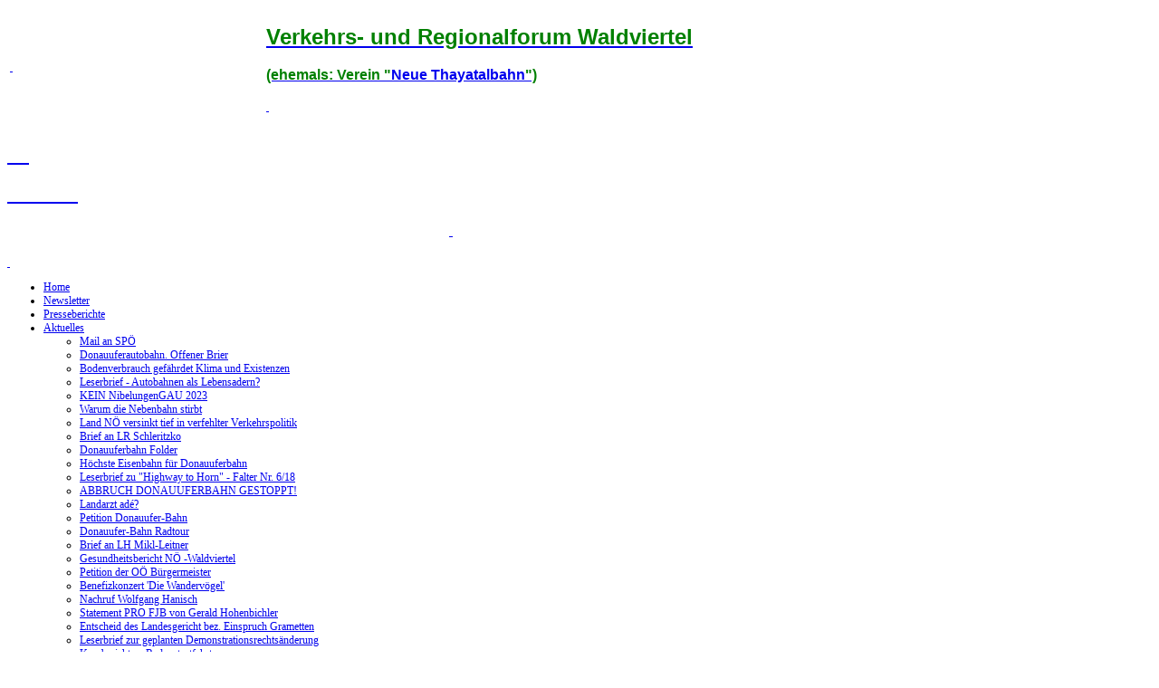

--- FILE ---
content_type: text/html; charset=utf-8
request_url: https://www.verkehrsforumw4.at/index.php/archiv/volksuni-menu/23-10-2015-wie-die-politik-in-die-literatur-kommt/plakat-23-10-2015
body_size: 34871
content:
<?xml version="1.0" encoding="utf-8"?><!DOCTYPE html PUBLIC "-//W3C//DTD XHTML 1.0 Transitional//EN" "http://www.w3.org/TR/xhtml1/DTD/xhtml1-transitional.dtd">
<html xmlns="http://www.w3.org/1999/xhtml" xml:lang="de-de" lang="de-de" dir="ltr" >
<head>

<base href="https://www.verkehrsforumw4.at/index.php/archiv/volksuni-menu/23-10-2015-wie-die-politik-in-die-literatur-kommt/plakat-23-10-2015" />
	<meta http-equiv="content-type" content="text/html; charset=utf-8" />
	<meta name="keywords" content="verkehrsforum, waldviertel, regionalbahn, thayatal, eisenbahn, bahn, thayatalbahn, Dobersberg, Waldkirchen, Fratres, Slavonice, Thaya, Waidhofen, Pro Gyn" />
	<meta name="author" content="Super User" />
	<meta name="description" content="Das Verkehrsforum Waldviertel beschäftigt sich mit regionaler Entwicklung, speziell im Verkehrsbereich, aber auch anderer Themengebiete, wie z.B. die Schließung der gynekologischen Station im LKH Waidhofen an der Thaya." />
	<meta name="generator" content="Joomla! - Open Source Content Management" />
	<title>Plakat</title>
	<link href="/templates/joomspirit_18/favicon.ico" rel="shortcut icon" type="image/vnd.microsoft.icon" />
	<link href="/media/com_acymailing/css/module_default.css?v=1504351910" rel="stylesheet" type="text/css" />
	<link href="/media/com_acymailing/css/acypopup.css?v=1504351910" rel="stylesheet" type="text/css" />
	<link href="/plugins/content/sigplus/css/sigplus.min.css" rel="stylesheet" type="text/css" />
	<link href="/plugins/content/sigplus/engines/boxplus/popup/css/boxplus.min.css" rel="stylesheet" type="text/css" />
	<link href="/plugins/content/sigplus/engines/boxplus/popup/css/boxplus.lightsquare.css" rel="stylesheet" type="text/css" title="boxplus-lightsquare" />
	<link href="/plugins/content/sigplus/engines/boxplus/slider/css/boxplus.transition.css" rel="stylesheet" type="text/css" />
	<style type="text/css">
#sigplus_0b786b3d94138c8e5b88272ed27b90f8 ul > li img, #sigplus_0b786b3d94138c8e5b88272ed27b90f8 .boxplus-wrapper { border-width:0px !important;
border-style:none !important; }
	</style>
	<script type="application/json" class="joomla-script-options new">{"csrf.token":"915a838f2728473e431277477719cedf","system.paths":{"root":"","base":""}}</script>
	<script src="/media/system/js/mootools-core.js?862bbe62dbddd78ac618594949725c44" type="text/javascript"></script>
	<script src="/media/system/js/core.js?862bbe62dbddd78ac618594949725c44" type="text/javascript"></script>
	<script src="/media/system/js/mootools-more.js?862bbe62dbddd78ac618594949725c44" type="text/javascript"></script>
	<script src="https://www.verkehrsforumw4.at/media/system/js/core.js?v=1560283048" type="text/javascript"></script>
	<script src="/media/jui/js/jquery.min.js?862bbe62dbddd78ac618594949725c44" type="text/javascript"></script>
	<script src="/media/jui/js/jquery-noconflict.js?862bbe62dbddd78ac618594949725c44" type="text/javascript"></script>
	<script src="/media/jui/js/jquery-migrate.min.js?862bbe62dbddd78ac618594949725c44" type="text/javascript"></script>
	<script src="/media/jui/js/bootstrap.min.js?862bbe62dbddd78ac618594949725c44" type="text/javascript"></script>
	<script src="/media/com_acymailing/js/acymailing.js?v=1504351915" type="text/javascript"></script>
	<script src="/plugins/content/sigplus/engines/boxplus/popup/js/boxplus.min.js" type="text/javascript"></script>
	<script src="/plugins/content/sigplus/engines/boxplus/lang/boxplus.lang.min.js" type="text/javascript"></script>
	<script src="/plugins/content/sigplus/engines/boxplus/slider/js/boxplus.transition.min.js" type="text/javascript"></script>
	<script type="text/javascript">
if (typeof(__jQuery__) == "undefined") { var __jQuery__ = jQuery; }__jQuery__(document).ready(function() {
__jQuery__("#sigplus_0b786b3d94138c8e5b88272ed27b90f8").boxplusGallery(__jQuery__.extend({}, { rtl:false, theme: "lightsquare", title: function (anchor) { var t = __jQuery__("#" + __jQuery__("img", anchor).attr("id") + "_caption"); return t.size() ? t.html() : __jQuery__("img", anchor).attr("alt"); }, description: function (anchor) { var s = __jQuery__("#" + __jQuery__("img", anchor).attr("id") + "_summary"); return s.size() ? s.html() : anchor.attr("title"); }, slideshow: 0, download: function (anchor) { var d = __jQuery__("#" + __jQuery__("img", anchor).attr("id") + "_metadata a[rel=download]"); return d.size() ? d.attr("href") : ""; }, metadata: function (anchor) { var m = __jQuery__("#" + __jQuery__("img", anchor).attr("id") + "_iptc"); return m.size() ? m : ""; }  })); __jQuery__.boxplusLanguage("de", "DE");
__jQuery__("#sigplus_0b786b3d94138c8e5b88272ed27b90f8 ul:first").boxplusTransition(__jQuery__.extend({}, { navigation:false, duration:1500, delay:2000 })); __jQuery__.boxplusLanguage("de", "DE");
});

	</script>
	<meta http-equiv="Content-Style-Type" content="text/css" />
	<!--[if lt IE 8]><link rel="stylesheet" href="/plugins/content/sigplus/css/sigplus.ie7.css" type="text/css" /><![endif]-->
	<!--[if lt IE 9]><link rel="stylesheet" href="/plugins/content/sigplus/css/sigplus.ie8.css" type="text/css" /><![endif]-->
	<!--[if lt IE 9]><link rel="stylesheet" href="/plugins/content/sigplus/engines/boxplus/popup/css/boxplus.ie8.css" type="text/css" /><![endif]-->
	<!--[if lt IE 8]><link rel="stylesheet" href="/plugins/content/sigplus/engines/boxplus/popup/css/boxplus.ie7.css" type="text/css" /><![endif]-->
	<!--[if lt IE 9]><link rel="stylesheet" href="/plugins/content/sigplus/engines/boxplus/popup/css/boxplus.lightsquare.ie8.css" type="text/css" title="boxplus-lightsquare" /><![endif]-->

<!-- style sheet links -->
<link rel="stylesheet" href="/templates/system/css/general.css" type="text/css" />
<link rel="stylesheet" href="/templates/joomspirit_18/css/main.css" type="text/css" />
<link rel="stylesheet" href="/templates/joomspirit_18/css/moomenuh.css" type="text/css" />
<link rel="stylesheet" href="/templates/joomspirit_18/css/nav.css" type="text/css" />
<link rel="stylesheet" href="/templates/joomspirit_18/css/template.css" type="text/css" />
<link rel="stylesheet" media="screen" type="text/css" href="/templates/joomspirit_18/css/dynamic_css.php&#63;color_border_bottom=b0c6e3&amp;color_link=3c87de&amp;color_title=3c87de" />

<!--[if lt IE 9]>
<link rel="stylesheet" href="/templates/joomspirit_18/css/ie8.css" type="text/css" />
<![endif]-->

<!--[if lt IE 8]>
<link rel="stylesheet" href="/templates/joomspirit_18/css/ie7.css" type="text/css" />
<![endif]-->

<!--[if lt IE 7]>
<link rel="stylesheet" href="/templates/joomspirit_18/css/ie6.css" type="text/css" />
<script type="text/javascript" src="/templates/joomspirit_18/lib/js/iepngfix_tilebg.js"></script>
<style type="text/css">
* { behavior: url(/templates/joomspirit_18/lib/js/iepngfix.htc) }
</style>
<![endif]-->

</head>
<body style="font-size:0.75em;">
<div id="wrapper" style="width:980px;">
		
		<div id="header">
		
						<div id="logo" >	
								<a href="/index.php">
					<table style="height: 112px; width: 915px; border-color: white;">
<tbody>
<tr>
<td style="width: 157px; border-color: white;"> </td>
<td style="width: 115.133px; border-color: white;">
<h1 style="text-align: left;"><img src="/images/20140117 CAlmeida Logo Neu ohne Rad transparent.png" alt="" width="74" height="79" /></h1>
</td>
<td style="width: 616.867px; border-color: white;">
<h1 style="text-align: left;"><strong><span style="font-family: arial,helvetica,sans-serif; font-size: 18pt; color: #008000;">Verkehrs- und Regionalforum Waldviertel</span></strong></h1>
<h6 style="text-align: left;"><span style="font-family: arial,helvetica,sans-serif; font-size: 24pt; color: #99cc00;"><span style="font-size: 12pt;"><span style="color: #008000;">(ehemals: Verein "</span><a href="http://www.thayatalbahn.at" target="_blank" rel="alternate">Neue Thayatalbahn</a><span style="color: #008000;">")</span></span></span></h6>
<p> </p>
</td>
</tr>
</tbody>
</table>
<h1 style="text-align: left;">    </h1>
<h1 style="text-align: left;">             </h1>
<h6 style="text-align: center;"><span style="font-family: arial,helvetica,sans-serif; font-size: 24pt; color: #008000;"><span style="font-size: 12pt;"> </span></span></h6>
<p><span style="color: #008000;"> </span></p>				</a>
			
			
			</div>
						
			
			<!--	Main nav	-->
						<div id="nav_main">
							<div class="moduletable _menu ">
								<ul class="nav menu nav-pills mod-list" id="main_menu">
<li class="item-435 default active"><a href="/index.php" >Home</a></li><li class="item-752"><a href="/index.php/newsletter-verkehrsforum" >Newsletter</a></li><li class="item-507"><a href="/index.php/presseberichte" >Presseberichte</a></li><li class="item-543 deeper parent"><a href="/index.php/aktuelles" >Aktuelles</a><ul class="nav-child unstyled small"><li class="item-761"><a href="/index.php/aktuelles/mail-an-spoe" >Mail an SPÖ</a></li><li class="item-760"><a href="/index.php/aktuelles/donauuferautobahn-offener-brier" >Donauuferautobahn. Offener Brier</a></li><li class="item-750"><a href="/index.php/aktuelles/bodenverbrauch-gefaehrdet-klima-und-existenzen" >Bodenverbrauch gefährdet Klima und Existenzen</a></li><li class="item-751"><a href="/index.php/aktuelles/leserbrief-autobahnen-als-lebensadern" >Leserbrief - Autobahnen als Lebensadern?  </a></li><li class="item-739"><a href="/index.php/aktuelles/nibelungengau-2018" >KEIN NibelungenGAU 2023</a></li><li class="item-738"><a href="/index.php/aktuelles/warum-die-nebenbahn-stirbt" >Warum die Nebenbahn stirbt</a></li><li class="item-736"><a href="/index.php/aktuelles/land-noe-versinkt-tief-in-verfehlter-verkehrspolitik" >Land NÖ versinkt tief in verfehlter Verkehrspolitik</a></li><li class="item-734"><a href="/index.php/aktuelles/brief-an-lr-schleritzko" >Brief an LR Schleritzko</a></li><li class="item-733"><a href="/index.php/aktuelles/donauuferbahn-folder" >Donauuferbahn Folder</a></li><li class="item-732"><a href="/index.php/aktuelles/hoechste-eisenbahn-fuer-donauuferbahn" >Höchste Eisenbahn für Donauuferbahn</a></li><li class="item-730"><a href="/index.php/aktuelles/leserbrief-zu-highway-to-horn-falter-nr-6-18" >Leserbrief zu &quot;Highway to Horn&quot; - Falter Nr. 6/18</a></li><li class="item-729"><a href="/index.php/aktuelles/abbruch-donauuferbahn-gestoppt" >ABBRUCH DONAUUFERBAHN GESTOPPT!</a></li><li class="item-728"><a href="/index.php/aktuelles/landazrt-ade" >Landarzt adé?</a></li><li class="item-727"><a href="/index.php/aktuelles/petition-donauufer-bahn" >Petition Donauufer-Bahn</a></li><li class="item-726"><a href="/index.php/aktuelles/donauufer-bahn-radtour" >Donauufer-Bahn Radtour</a></li><li class="item-718"><a href="/index.php/aktuelles/brief-an-lh" >Brief an LH Mikl-Leitner</a></li><li class="item-709"><a href="/index.php/aktuelles/gesundheitsbericht-noe-waldviertel" >Gesundheitsbericht NÖ -Waldviertel</a></li><li class="item-708"><a href="/index.php/aktuelles/petition-der-ooe-buergermeister" >Petition der OÖ Bürgermeister</a></li><li class="item-706"><a href="/index.php/aktuelles/statement-pro-fjb-von-gerald-hohenbichler-2" >Benefizkonzert 'Die Wandervögel'</a></li><li class="item-707"><a href="/index.php/aktuelles/nachruf-wolfgang-hanisch" >Nachruf Wolfgang Hanisch</a></li><li class="item-704"><a href="/index.php/aktuelles/statement-pro-fjb-von-gerald-hohenbichler" >Statement PRO FJB von Gerald Hohenbichler</a></li><li class="item-692"><a href="/index.php/aktuelles/entscheid-des-landesgericht-bez-einspruch-grametten" >Entscheid des Landesgericht bez. Einspruch Grametten</a></li><li class="item-689"><a href="/index.php/aktuelles/leserbrief-zur-geplanten-demonstrationsrechtsaenderung" >Leserbrief zur geplanten Demonstrationsrechtsänderung</a></li><li class="item-679"><a href="/index.php/aktuelles/kurzbericht-zu-radprotestfahrt" >Kurzbericht zu Radprotestfahrt</a></li><li class="item-669"><a href="/Daten/Dokumente/20160423 Verkehrswende LKW-Maut.pdf" >Verkehrswende NÖ - LKW Maut</a></li><li class="item-668"><a href="/index.php/aktuelles/entwurf-regionales-ring-bahn-konzept" >Entwurf regionales Ring-Bahn-Konzept</a></li><li class="item-652"><a href="/index.php/aktuelles/einladung-zur-jahresversammlung-bericht" >Einladung zur Jahresversammlung + Bericht</a></li><li class="item-646 deeper parent"><a href="/index.php/aktuelles/pro-gyn" >Pro Gyn</a><ul class="nav-child unstyled small"><li class="item-658"><a href="/index.php/aktuelles/pro-gyn/redebeitrag-dr-dr-josef-baum-bei-der-kundgebung-31-3-2016" >Redebeitrag Dr. Dr. Josef Baum bei der Kundgebung 31.3.2016</a></li><li class="item-654"><a href="/index.php/aktuelles/pro-gyn/verkehrsforum-anerkennt-vorgehensweise-bei-gyn-schliessung-nicht" >Verkehrsforum anerkennt Vorgehensweise bei Gyn-Schließung nicht</a></li><li class="item-653"><a href="/index.php/aktuelles/pro-gyn/kundgebung-31-3-2016" >Kundgebung 31.3.2016</a></li><li class="item-651"><a href="/index.php/aktuelles/pro-gyn/zum-stand-der-bewegung-zu-erhaltung-von-gyn" >Zum Stand der Bewegung zu Erhaltung von Gyn</a></li><li class="item-647"><a href="/index.php/aktuelles/pro-gyn/video-pro-gyn" >Video Pro Gyn</a></li><li class="item-648"><a href="/index.php/aktuelles/pro-gyn/plakat-19-2-2016" >Plakat 19.2.2016</a></li><li class="item-643"><a href="/index.php/aktuelles/pro-gyn/rede-josef-baum-pro-gyn" >Rede Josef Baum - Pro Gyn</a></li><li class="item-650"><a href="/index.php/aktuelles/pro-gyn/memorandum-denkschrift-zum-erhalt-von-geburtshilfe-und-gynaekologiestation-in-waidhofen-t" >Memorandum (Denkschrift) zum Erhalt von Geburtshilfe- und Gynäkologiestation in Waidhofen T.</a></li></ul></li><li class="item-649"><a href="/index.php/aktuelles/9-im-noe-landtag-fahrplan-2016-attraktive-bahn-attraktive-preise" >9.	Im NÖ-Landtag: „Fahrplan 2016: attraktive Bahn – attraktive Preise“</a></li><li class="item-645"><a href="/index.php/aktuelles/vcoe-zur-klimakonferenz-think-global-act-local" >VCÖ zur Klimakonferenz: Think global, act local</a></li><li class="item-620"><a href="/index.php/aktuelles/perspektiven-der-regionalentwicklung-im-waldviertel" >Perspektiven der Regionalentwicklung im Waldviertel</a></li><li class="item-644"><a href="/index.php/aktuelles/fahrplanentwurf-ab-13-dez" >Fahrplanentwurf ab 13. Dez.</a></li><li class="item-622"><a href="/index.php/aktuelles/bahn-schafft-arbeitsplaetze" >Bahn schafft Arbeitsplätze!?</a></li><li class="item-623"><a href="/index.php/aktuelles/leserbrief-noen" >Leserbrief NÖN</a></li><li class="item-621"><a href="/index.php/aktuelles/schildbuergerstreich-oeffentlicher-verkehr" >Schildbürgerstreich öffentlicher Verkehr</a></li><li class="item-618"><a href="/index.php/aktuelles/mitgliederbrief-2015" >Mitgliederbrief 2015</a></li><li class="item-611"><a href="/index.php/aktuelles/neues-von-der-franz-josefs-bahn" >Neues von der Franz-Josefs-Bahn</a></li><li class="item-617"><a href="/index.php/aktuelles/expedition-in-oesterreich-gruen-weisse-mitte" >Expedition in Österreich grün-weiße Mitte</a></li><li class="item-563"><a href="/index.php/aktuelles/naechste-aktionen" >nächste Termine</a></li><li class="item-614"><a href="/index.php/aktuelles/wohin-verschwinden-die-grenzen" >Wohin verschwinden die Grenzen</a></li><li class="item-553"><a href="/index.php/aktuelles/memorandum" >Memorandum</a></li><li class="item-680"><a href="/index.php/aktuelles/presseaussendung-land-noe-7-9-2016-fjb" >Presseaussendung Land NÖ 7.9.2016 FJB</a></li><li class="item-719"><a href="/index.php/aktuelles/landarzt-ade" >LANDARZT ADÈ?</a></li><li class="item-741"><a href="/index.php/aktuelles/flyer-waldviertelautobahn" >Flyer Waldviertelautobahn</a></li></ul></li><li class="item-480"><a href="/index.php/vorstand" >Vorstand</a></li><li class="item-610 deeper parent"><a href="/index.php/archiv" >Archiv</a><ul class="nav-child unstyled small"><li class="item-624 deeper parent"><a href="/index.php/archiv/volksuni-menu" >Volksuni</a><ul class="nav-child unstyled small"><li class="item-628 deeper parent"><a href="/index.php/archiv/volksuni-menu/23-10-2015-wie-die-politik-in-die-literatur-kommt" >23.10.2015 Wie die Politik in die Literatur kommt</a><ul class="nav-child unstyled small"><li class="item-632 current"><a href="/index.php/archiv/volksuni-menu/23-10-2015-wie-die-politik-in-die-literatur-kommt/plakat-23-10-2015" >Plakat</a></li><li class="item-642"><a href="/index.php/archiv/volksuni-menu/23-10-2015-wie-die-politik-in-die-literatur-kommt/fotos" >Fotos</a></li></ul></li><li class="item-627 deeper parent"><a href="/index.php/archiv/volksuni-menu/11-9-2015-zum-mythos-der-chancengleichheit" >11.9.2015 Zum Mythos der Chancengleichheit</a><ul class="nav-child unstyled small"><li class="item-631"><a href="/index.php/archiv/volksuni-menu/11-9-2015-zum-mythos-der-chancengleichheit/plakat-11-9-2015" >Plakat</a></li><li class="item-636"><a href="/pdf/Präsentation_20150911_Altzinger.pdf" >nachlesen</a></li><li class="item-637"><a href="/index.php/archiv/volksuni-menu/11-9-2015-zum-mythos-der-chancengleichheit/fotos-11-9-2015" >Fotos</a></li><li class="item-638"><a href="/index.php/archiv/volksuni-menu/11-9-2015-zum-mythos-der-chancengleichheit/pressemitteilung-11-9-2015" >Pressemitteilung</a></li></ul></li><li class="item-625 deeper parent"><a href="/index.php/archiv/volksuni-menu/1-8-2014-waldviertel-woher-wohin" >1.8.2014 Waldviertel: Woher? Wohin</a><ul class="nav-child unstyled small"><li class="item-630"><a href="/index.php/archiv/volksuni-menu/1-8-2014-waldviertel-woher-wohin/plakat-2-8-2016" >Plakat</a></li><li class="item-633"><a href="/index.php/archiv/volksuni-menu/1-8-2014-waldviertel-woher-wohin/details-1-8-2014" >Details</a></li><li class="item-634"><a href="/index.php/archiv/volksuni-menu/1-8-2014-waldviertel-woher-wohin/nachlesen-1-8-2014" >nachlesen</a></li><li class="item-635"><a href="/index.php/archiv/volksuni-menu/1-8-2014-waldviertel-woher-wohin/volksuni-nachhoeren-1-8-2015" >nachhören</a></li><li class="item-596"><a href="/index.php/archiv/volksuni-menu/1-8-2014-waldviertel-woher-wohin/pressemitteilung" >Pressemitteilung</a></li></ul></li></ul></li><li class="item-691"><a href="/index.php/archiv/berufung-gegen-den-bescheid-vom-17-12-2013" >Berufung gegen den Bescheid vom 17.12.2013</a></li><li class="item-690"><a href="/index.php/archiv/bescheid-untersagung-grametten-15-11-2013" >Bescheid (Untersagung) Grametten 15.11.2013</a></li><li class="item-619"><a href="/index.php/archiv/alte-fjb-zeitungsausschnitte" >Alte FJB Zeitungsausschnitte</a></li><li class="item-595 deeper parent"><a href="/index.php/archiv/aussendung-von-frau-gundacker-und-herrn-stark" >Aussendung von Frau Gundacker und Herrn Stark</a><ul class="nav-child unstyled small"><li class="item-597"><a href="/index.php/archiv/aussendung-von-frau-gundacker-und-herrn-stark/antwort-an-frau-gundacker-herrn-stark" >Antwort an Frau Gundacker Herrn Stark</a></li></ul></li><li class="item-573 deeper parent"><a href="/index.php/archiv/kabarett-roland-dueringer" >Kabarett Roland Düringer</a><ul class="nav-child unstyled small"><li class="item-577"><a href="/index.php/archiv/kabarett-roland-dueringer/dueringer-rueckblick" >Düringer Rückblick</a></li></ul></li><li class="item-556 deeper parent"><a href="/index.php/archiv/fotowettbewerb" >Fotowettbewerb</a><ul class="nav-child unstyled small"><li class="item-575"><a href="/index.php/archiv/fotowettbewerb/ergebnis" >Ergebnis</a></li></ul></li><li class="item-569 deeper parent"><a href="/index.php/archiv/verhandlung-mit-zukunftsraum-thayaland" >Verhandlung mit Zukunftsraum Thayaland</a><ul class="nav-child unstyled small"><li class="item-572"><a href="/index.php/archiv/verhandlung-mit-zukunftsraum-thayaland/vereinbarungsentwurf-nach-dem-bgm-gespraech" >Vereinbarungsentwurf nach dem Bgm Gespräch</a></li><li class="item-568"><a href="/index.php/archiv/verhandlung-mit-zukunftsraum-thayaland/vereinbarung-zukunftsraum-verkehrsforum" >Vereinbarungsentwurf nach Vorstandssitzung Verkehrsforum</a></li><li class="item-570"><a href="/index.php/archiv/verhandlung-mit-zukunftsraum-thayaland/mail-von-bgm-deimel" >Mail von Bgm Deimel</a></li><li class="item-571"><a href="/index.php/archiv/verhandlung-mit-zukunftsraum-thayaland/antwort-an-bgm-deimel" >Antwort an Bgm Deimel</a></li><li class="item-606"><a href="/index.php/archiv/verhandlung-mit-zukunftsraum-thayaland/vereinbarung-gegenueberstellung" >Vereinbarung Gegenüberstellung</a></li></ul></li><li class="item-552"><a href="/index.php/archiv/prominenten-petition" >Prominenten Petition</a></li><li class="item-566"><a href="/index.php/archiv/vcoe-mobilitaetswettbewerb-2014" >VCÖ Mobilitätswettbewerb 2014</a></li><li class="item-574"><a href="/index.php/archiv/vcoe-verkehrskonzept-1995" >VCÖ Verkehrskonzept 1995</a></li><li class="item-526 deeper parent"><a href="/index.php/archiv/dokumente" >alternativer Radweg</a><ul class="nav-child unstyled small"><li class="item-554"><a href="/index.php/archiv/dokumente/deutsch" >Radweg Deutsch</a></li><li class="item-555"><a href="/index.php/archiv/dokumente/tschechisch" >Radweg Tschechisch</a></li><li class="item-567"><a href="/index.php/archiv/dokumente/radweg-deutsch-langfassung" >Radweg deutsch Langfassung</a></li></ul></li><li class="item-582"><a href="/index.php/archiv/bericht-von-der-armutskonferenz" >Bericht von der Armutskonferenz</a></li><li class="item-607"><a href="/index.php/archiv/geht-man-so-mit-kundinnen-um" >Geht man so mit KundInnen um?</a></li><li class="item-615"><a href="/index.php/archiv/zur-letzten-fahrt-des-vindobona" >zur letzten Fahrt des VINDOBONA</a></li><li class="item-612"><a href="/index.php/archiv/fahrplanwechsel-waldviertel-busse" >Fahrplanwechsel Waldviertel Busse</a></li><li class="item-613"><a href="/index.php/archiv/pressemitteilung-des-vfw4-zum-fahrplanwechsel-am-14-12-2014" >Pressemitteilung des VfW4 zum Fahrplanwechsel am 14.12.2014</a></li><li class="item-616"><a href="/index.php/archiv/leserbrief-noen-4-1-2014" >Leserbrief NÖN 4.1.2014</a></li><li class="item-609"><a href="/index.php/archiv/anzeige-16-10-2014" >Anzeige 16.10.2014</a></li><li class="item-608"><a href="/index.php/archiv/jahrestagung-tourismusmanager" >Jahrestagung Tourismusmanager</a></li></ul></li><li class="item-742 deeper parent"><a href="/index.php/waldviertelautobahn" >Waldviertelautobahn</a><ul class="nav-child unstyled small"><li class="item-749"><a href="/index.php/waldviertelautobahn/leserbrief-noen-allheilmittel-waldviertelautobahn" >Leserbrief NÖN - Allheilmittel Waldviertelautobahn</a></li><li class="item-748"><a href="/index.php/waldviertelautobahn/eine-waldviertelautobahn-quer-durch-das-sommerloch-von-bernhard-schneider" >Eine Waldviertelautobahn quer durch das Sommerloch - von Bernhard Schneider</a></li><li class="item-743"><a href="/index.php/waldviertelautobahn/flyer-waldviertelautobahn" >Flyer Waldviertelautobahn</a></li><li class="item-744"><a href="/index.php/waldviertelautobahn/argumentationshilfe-von-bernhard-schneider" >Argumentationshilfe von Bernhard Schneider</a></li><li class="item-745"><a href="/index.php/waldviertelautobahn/stell" >Stellungnahme zur „Waldviertelautobahn“</a></li><li class="item-735"><a href="/index.php/waldviertelautobahn/presseausssendung-waldviertelautobahn" >Presseausssendung Waldviertelautobahn</a></li><li class="item-731"><a href="/index.php/waldviertelautobahn/waldviertelautobahn" >Waldviertelautobahn ?</a></li><li class="item-746"><a href="/index.php/waldviertelautobahn/gea-und-waldviertelautobahn" >GEA und Waldviertelautobahn</a></li><li class="item-747"><a href="/index.php/waldviertelautobahn/barbare-danneberg-fuer-den-augustin" >Barbare Danneberg für den Augustin</a></li></ul></li></ul>
			</div>
			

				
			</div>
						
			
			<div class="web-icons">
			
				<!--	SOCIAL LINKS	-->
								<div id="social-links">
				<ul>
				
										<li><g:plusone  size="small" count="false"></g:plusone></li>
											
							
								
															<li><a target="_blank" id="facebook" title="Facebook" href="https://www.facebook.com/groups/verkehrsforumw4/">Facebook</a></li>
																							
																	
					
				</ul>
				</div>
								
				<!--	Translate	-->
									
				
			</div> 		<!-- 	end of web-icons 		-->	
						
		</div>	<!-- end of header-->
		
		<!--	Top module	-->
		<div id="top">
								<div class="moduletable  ">
								<div id="sigplus_0b786b3d94138c8e5b88272ed27b90f8" class="sigplus-gallery sigplus-center"><ul style="visibility:hidden;"><li><a href="/images/slideshow/20131015.png" rel="boxplus-sigplus_0b786b3d94138c8e5b88272ed27b90f8"><img id="sigplus_0b786b3d94138c8e5b88272ed27b90f8_img0000" width="791" height="200" src="/cache/thumbs/b388bfc7e2a575eb7c1ffe0c29e66253.png" longdesc="/cache/preview/2ccd422ae13774d0679b9aa666ea593c.png" alt=""/></a></li><li><a href="/images/slideshow/20131025.png" rel="boxplus-sigplus_0b786b3d94138c8e5b88272ed27b90f8"><img id="sigplus_0b786b3d94138c8e5b88272ed27b90f8_img0001" width="792" height="200" src="/cache/thumbs/659ac296c995ab99e517e03163d94e80.png" longdesc="/cache/preview/24eb7b9dcc4e04444afd4ab2f1e01f39.png" alt=""/></a></li><li><a href="/images/slideshow/20131031.png" rel="boxplus-sigplus_0b786b3d94138c8e5b88272ed27b90f8"><img id="sigplus_0b786b3d94138c8e5b88272ed27b90f8_img0002" width="784" height="200" src="/cache/thumbs/779775d27e1db87ac9a8e89885ba7cee.png" longdesc="/cache/preview/542b5877a888f9ff3f23dfa8e17247d3.png" alt=""/></a></li><li><a href="/images/slideshow/20131115.png" rel="boxplus-sigplus_0b786b3d94138c8e5b88272ed27b90f8"><img id="sigplus_0b786b3d94138c8e5b88272ed27b90f8_img0003" width="792" height="200" src="/cache/thumbs/5dad2ff5825b82b266c49e2812cebe74.png" longdesc="/cache/preview/989b84908dea39b77844d55f6951c26c.png" alt=""/></a></li><li><a href="/images/slideshow/20131122.png" rel="boxplus-sigplus_0b786b3d94138c8e5b88272ed27b90f8"><img id="sigplus_0b786b3d94138c8e5b88272ed27b90f8_img0004" width="792" height="200" src="/cache/thumbs/1b5aed3da21d1056a53369ba91711610.png" longdesc="/cache/preview/31572f5549b597e13b7b98958b5a08f1.png" alt=""/></a></li><li><a href="/images/slideshow/20131129.png" rel="boxplus-sigplus_0b786b3d94138c8e5b88272ed27b90f8"><img id="sigplus_0b786b3d94138c8e5b88272ed27b90f8_img0005" width="792" height="200" src="/cache/thumbs/c2f7964645ebd5ec94ef8807e6a04a2f.png" longdesc="/cache/preview/a2529c23ed29dae82e74afcb2f385d20.png" alt=""/></a></li><li><a href="/images/slideshow/20131205.png" rel="boxplus-sigplus_0b786b3d94138c8e5b88272ed27b90f8"><img id="sigplus_0b786b3d94138c8e5b88272ed27b90f8_img0006" width="788" height="200" src="/cache/thumbs/1216fe95f117c63ec43ff5d1c6db73b6.png" longdesc="/cache/preview/36f9680ce6691a0c30eb775ab982a99c.png" alt=""/></a></li><li><a href="/images/slideshow/20131213.png" rel="boxplus-sigplus_0b786b3d94138c8e5b88272ed27b90f8"><img id="sigplus_0b786b3d94138c8e5b88272ed27b90f8_img0007" width="792" height="200" src="/cache/thumbs/9c05d6d59ab43e53e662fa8abd0748f8.png" longdesc="/cache/preview/dc451be8b384f1507f2f51c1bc247de5.png" alt=""/></a></li><li><a href="/images/slideshow/20131219.jpg" rel="boxplus-sigplus_0b786b3d94138c8e5b88272ed27b90f8"><img id="sigplus_0b786b3d94138c8e5b88272ed27b90f8_img0008" width="695" height="200" src="/cache/thumbs/693ef30d43a8021235590509fd8b1b20.jpg" longdesc="/cache/preview/6881b651bd883a01d4e291a04924996c.jpg" alt=""/></a></li><li><a href="/images/slideshow/20131222.png" rel="boxplus-sigplus_0b786b3d94138c8e5b88272ed27b90f8"><img id="sigplus_0b786b3d94138c8e5b88272ed27b90f8_img0009" width="788" height="200" src="/cache/thumbs/2d99dc5eaebf73cd7bceff54e5aba351.png" longdesc="/cache/preview/4a9ce3ffb7371bbc14723101deb4dd2b.png" alt=""/></a></li><li><a href="/images/slideshow/20140131.png" rel="boxplus-sigplus_0b786b3d94138c8e5b88272ed27b90f8"><img id="sigplus_0b786b3d94138c8e5b88272ed27b90f8_img0010" width="800" height="200" src="/cache/thumbs/a12e513d13420656df58b6c6994e14ab.png" longdesc="/cache/preview/f0ddad4d228be490c5e46595529cbd3b.png" alt=""/></a></li><li><a href="/images/slideshow/20140201.jpg" rel="boxplus-sigplus_0b786b3d94138c8e5b88272ed27b90f8"><img id="sigplus_0b786b3d94138c8e5b88272ed27b90f8_img0011" width="800" height="200" src="/cache/thumbs/fa5f29e5b069d9ab0c59b79d3be39e6a.jpg" longdesc="/cache/preview/9823bde9d20a1e9c1dcf705a964ca73c.jpg" alt=""/></a></li><li><a href="/images/slideshow/20140213.jpg" rel="boxplus-sigplus_0b786b3d94138c8e5b88272ed27b90f8"><img id="sigplus_0b786b3d94138c8e5b88272ed27b90f8_img0012" width="800" height="200" src="/cache/thumbs/8160f42a6dd93d18d51a7bdd144fcdc7.jpg" longdesc="/cache/preview/632b91e2cca2e593f27c8962f8bb456d.jpg" alt=""/></a></li><li><a href="/images/slideshow/20140321.png" rel="boxplus-sigplus_0b786b3d94138c8e5b88272ed27b90f8"><img id="sigplus_0b786b3d94138c8e5b88272ed27b90f8_img0013" width="800" height="200" src="/cache/thumbs/b1e6d33dcebe6ef59cd3e6d6de97dfe6.png" longdesc="/cache/preview/f2fcbc010386f02419fd9d6e0bac0898.png" alt=""/></a></li><li><a href="/images/slideshow/20140528.JPG" rel="boxplus-sigplus_0b786b3d94138c8e5b88272ed27b90f8"><img id="sigplus_0b786b3d94138c8e5b88272ed27b90f8_img0014" width="800" height="200" src="/cache/thumbs/9ccab8206e3e3523a265a4cf782ae21a.JPG" longdesc="/cache/preview/3f22b72fbb266122d6f8a646b82704b5.JPG" alt=""/></a></li></ul></div>			</div>
			
				
		</div>
	
		<div id="main">
						
			<!--	left module	-->
						<div id="left" style="width:130px;">
							<div class="moduletable " >
				
										<h3 class="module">Newsletter</h3>
								
					<div class="content-module">
						<div class="acymailing_module" id="acymailing_module_formAcymailing12191">
		<div class="acymailing_mootoolsbutton">
				<p><a class="acymailing_togglemodule" href="#" id="acymailing_togglemodule_formAcymailing12191" onclick="window.acymailing.openpopup('/index.php/component/acymailing/?ctrl=sub&amp;task=display&amp;autofocus=1&amp;formid=87&amp;tmpl=component', 250, 200); return false;">Anmelden</a></p>
	</div>
</div>
					</div>
				
			</div>
						<div class="moduletable " >
				
								
					<div class="content-module">
						<ul class="nav menu mod-list">
<li class="item-503 deeper parent"><a href="/index.php/geschichte" ><img src="/images/ButtonGeschichte.jpg" alt="Geschichte" /></a><ul class="nav-child unstyled small"><li class="item-506"><a href="/index.php/geschichte/geschichte-2007-2009" ><img src="/images/Button2010.jpg" alt="-    2007 - 2010" /></a></li><li class="item-505"><a href="/index.php/geschichte/geschichte-2004-2006" ><img src="/images/Button2006.jpg" alt="-    2004 - 2006" /></a></li><li class="item-504"><a href="/index.php/geschichte/geschichte-1997-2003" ><img src="/images/Button2003.jpg" alt="-    1997 - 2003" /></a></li><li class="item-502"><a href="/index.php/geschichte/geschichte-1990-1996" ><img src="/images/Button1996.jpg" alt="-    1990 - 1996" /></a></li><li class="item-564"><a href="/index.php/geschichte/alte-fotos" ><img src="/images/ButtonAlteFotos.jpg" alt="Alte Fotos" /></a></li></ul></li></ul>
					</div>
				
			</div>
						<div class="moduletable " >
				
								
					<div class="content-module">
							<p><a title="Petition gegen Waldviertelautobahn" href="https://waldvierteltransitautobahn.at/?fbclid=IwAR1sol6ZEkdYXQkhyv94DR7Ky9GeHguxhpUTug_BGcWENYL9mZhNPQvli0Q" target="_blank" rel="noopener noreferrer"><img style="display: block; margin-left: auto; margin-right: auto;" src="/images/Petiiton_gegen_Waldviertelautobahn.jpg" alt="" width="170" height="99" /></a></p>
<p style="text-align: center;"><a title="Petition gegen Waldviertelautobahn" href="https://waldvierteltransitautobahn.at/?fbclid=IwAR1sol6ZEkdYXQkhyv94DR7Ky9GeHguxhpUTug_BGcWENYL9mZhNPQvli0Q" target="_blank" rel="noopener noreferrer">  Petition gegen Waldviertelautobahn</a><br /><a title="Petition gegen Waldviertelautobahn" href="https://waldvierteltransitautobahn.at/?fbclid=IwAR1sol6ZEkdYXQkhyv94DR7Ky9GeHguxhpUTug_BGcWENYL9mZhNPQvli0Q" target="_blank" rel="noopener noreferrer">  JETZT unterschreiben</a></p>
<p> </p>
<p style="text-align: center;"> <a title="Verkehrswende NÖ" href="https://www.verkehrswende.at/noe/" target="_blank" rel="noopener noreferrer"><img src="/images/Verkehrswende_NOE_Logo.jpg" alt="" width="210" height="60" /></a></p>
<p> <a title="Waldviertler Reionalwährung" href="http://www.waldviertler-regional.at/" target="_blank" rel="noopener noreferrer"><img style="display: block; margin-left: auto; margin-right: auto;" src="/images/Logo_Regionalwhrung.jpg" alt="" width="248" height="119" /></a></p>					</div>
				
			</div>
			
			</div>
						<!--	right module	-->
						
			
			<div id="content">
			
				<!--  USER 1, 2, 3 -->
				  <!--	END OF USERS TOP	-->		
			
				<!--  MAIN COMPONENT -->
				<div id="main_component">
					<div id="system-message-container">
	</div>

					<div class="item-page">

		<ul class="actions">
										<li class="print-icon">
						<a href="/index.php/archiv/volksuni-menu/23-10-2015-wie-die-politik-in-die-literatur-kommt/plakat-23-10-2015?tmpl=component&amp;print=1" title="Eintrag ausdrucken < Plakat 23.10.2015 >" onclick="window.open(this.href,'win2','status=no,toolbar=no,scrollbars=yes,titlebar=no,menubar=no,resizable=yes,width=640,height=480,directories=no,location=no'); return false;" rel="nofollow">	Drucken</a>				</li>
				
								<li class="email-icon">
						<a href="/index.php/component/mailto/?tmpl=component&amp;template=joomspirit_18&amp;link=697f27ef6c85bb8a7230742a6e430b9df582f481" title="Link einem Freund via E-Mail senden" onclick="window.open(this.href,'win2','width=400,height=450,menubar=yes,resizable=yes'); return false;" rel="nofollow">	E-Mail</a>				</li>
												</ul>







	
	


	

			<p><img src="/images/VolksuniAndreasSchremser20151023.jpg" alt="" width="569" height="805" /></p>
		</div>



				</div>
			
				<!--  USER 4, 5, 6 -->
				  <!--	END OF USERS BOTTOM	-->				
			
			
			</div>	<!-- end of content	-->
			<div class="clr"></div>
			
		
		</div>	<!-- end of main -->
		
	
		<!--	Footer	-->
		<div id="footer">
						
						<div id="bottom_menu">
							<div class="moduletable _menu ">
								<ul class="nav menu nav-pills mod-list" id="main_menu">
<li class="item-528 active"><a href="/index.php/impressum" >Impressum &amp; Datenschutzerklärung</a></li><li class="item-529"><a href="/index.php/spenden" >Spenden</a></li><li class="item-565"><a href="/index.php/vereinsstatuten" >Vereinsstatuten</a></li></ul>
			</div>
			
			</div>
								
																
		</div>
			
</div>

<script type="text/javascript" src="https://apis.google.com/js/plusone.js"></script>

</body>
</html>

--- FILE ---
content_type: text/html; charset=utf-8
request_url: https://accounts.google.com/o/oauth2/postmessageRelay?parent=https%3A%2F%2Fwww.verkehrsforumw4.at&jsh=m%3B%2F_%2Fscs%2Fabc-static%2F_%2Fjs%2Fk%3Dgapi.lb.en.2kN9-TZiXrM.O%2Fd%3D1%2Frs%3DAHpOoo_B4hu0FeWRuWHfxnZ3V0WubwN7Qw%2Fm%3D__features__
body_size: 159
content:
<!DOCTYPE html><html><head><title></title><meta http-equiv="content-type" content="text/html; charset=utf-8"><meta http-equiv="X-UA-Compatible" content="IE=edge"><meta name="viewport" content="width=device-width, initial-scale=1, minimum-scale=1, maximum-scale=1, user-scalable=0"><script src='https://ssl.gstatic.com/accounts/o/2580342461-postmessagerelay.js' nonce="6h0ov2IV0mgtS0ooe7qLNw"></script></head><body><script type="text/javascript" src="https://apis.google.com/js/rpc:shindig_random.js?onload=init" nonce="6h0ov2IV0mgtS0ooe7qLNw"></script></body></html>